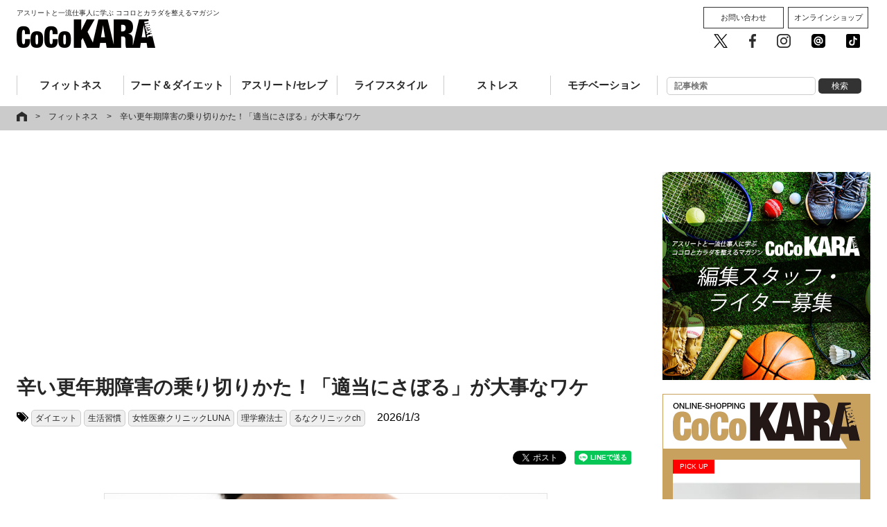

--- FILE ---
content_type: text/html; charset=UTF-8
request_url: https://cocokara-next.com/fitness/how-to-overcome-the-painful-menopause/
body_size: 21897
content:
<!DOCTYPE html>
<html xmlns="http://www.w3.org/1999/xhtml" xmlns:og="http://ogp.me/ns#" xmlns:fb="http://www.facebook.com/2008/fbml" />
<html lang="ja">
<head prefix="og: http://ogp.me/ns#">
<meta charset="utf-8">
<meta name="format-detection" content="telephone=no" />
<meta http-equiv="X-UA-Compatible" content="IE=edge">
<meta name="viewport" content="width=device-width,user-scalable=no,maximum-scale=1" />
<link rel="pingback" href="https://cocokara-next.com/xmlrpc.php" />
<title>辛い更年期障害の乗り切りかた！「適当にさぼる」が大事なワケ｜CoCoKARAnext（ココカラnext）</title>
<!-- ここからOGP -->
<meta property="fb:admins" content="1498917883497256" />
<meta property="og:type" content="article" />
<meta property="og:url" content="https://cocokara-next.com/fitness/how-to-overcome-the-painful-menopause/" />
<meta property="og:title" content="辛い更年期障害の乗り切りかた！「適当にさぼる」が大事なワケ" />
<meta property="og:description" content="　女性の様々な悩みを中心に情報発信をしている、女性医療クリニックLUNAグループのYouTubeチャンネル「るなクリニックch」。 今回は、40〜50代女性に多い、更年期障害についてご紹介します。 【" />
<meta property="og:site_name" content="ココカラネクスト" />
<meta property="og:image" content="https://cocokara-next.com/wp-content/uploads/2022/12/06535_01.jpg" />
<meta property="og:image:secure_url" content="https://cocokara-next.com/wp-content/uploads/2022/12/06535_01.jpg" />
<meta property="og:image:width" content="640" />
<!-- ここまでOGP -->

<!-- Apple Touch Icons -->
<link rel="apple-touch-icon" href="/common/img/apple-touch-icon.png">
<meta name="msapplication-TileImage" content="/common/img/apple-touch-icon.png">
<meta name="msapplication-TileColor" content="#FFFFFF">
<meta name="apple-mobile-web-app-title" content="CoCoKARAnext">
<!-- Apple Touch Icons -->

<link rel="icon" type="image/vnd.microsoft.icon" href="/common/img/favicon.ico">
<link rel="stylesheet" href="https://maxcdn.bootstrapcdn.com/font-awesome/4.6.3/css/font-awesome.min.css">
<link rel="stylesheet" media="all" type="text/css" href="/common/css/colorbox.css" />
<link rel="stylesheet" media="all" type="text/css" href="/common/css/layerBoard.css" />
<link rel="stylesheet" media="all" type="text/css" href="/common/css/default.css?2026011809:24:31" />
<link rel="stylesheet" media="all" type="text/css" href="/common/css/all.css?2026011809:24:31" />
<script src="https://ajax.googleapis.com/ajax/libs/jquery/1.8.3/jquery.min.js"></script>
<script type="text/javascript" src="/common/js/jquery.bxslider.min.js"></script><!--slider-->
<script type="text/javascript" src="/common/js/bxslider_sample.js"></script><!--slider-->
<script type="text/javascript" src="/common/js/matchHeight.js"></script><!--boxHeight-->
<script type="text/javascript" src="/common/js/module.js"></script><!--all-->
<script type="text/javascript" src="/common/js/socialBtn.js"></script><!--socialBtn-->
<script type="text/javascript" src="/common/js/jquery.colorbox-min.js"></script>
<script type="text/javascript" src="/common/js/jquery.cookie.js"></script>
<script type="text/javascript" src="/common/js/jquery.layerBoard.js"></script>

<script type="text/javascript">
if ((navigator.userAgent.indexOf('iPhone') > 0 && navigator.userAgent.indexOf('iPad') == -1) || navigator.userAgent.indexOf('iPod') > 0 || navigator.userAgent.indexOf('Android') > 0) {
  $(function(){
    $('#layer_board_area').layerBoard({
      delayTime: 500,//表示までの待ち時間
      fadeTime : 200,//表示のフェード時間
      alpha : 1.0,//レイヤーの透明度
      limitMin : 0,//何分経過後に再度表示するか
      easing: 'linear',//イージング swing
      limitCookie : 1//cookie保存期間
    });
  })
}
</script>

<!-- Google Tag Manager -->
<script>(function(w,d,s,l,i){w[l]=w[l]||[];w[l].push({'gtm.start':new Date().getTime(),event:'gtm.js'});var f=d.getElementsByTagName(s)[0],j=d.createElement(s),dl=l!='dataLayer'?'&l='+l:'';j.async=true;j.src='https://www.googletagmanager.com/gtm.js?id='+i+dl;f.parentNode.insertBefore(j,f);})(window,document,'script','dataLayer','GTM-WNTWGB3');</script>
<!-- End Google Tag Manager -->
<!-- //googleanalytics-->
<script>
  (function(i,s,o,g,r,a,m){i['GoogleAnalyticsObject']=r;i[r]=i[r]||function(){
  (i[r].q=i[r].q||[]).push(arguments)},i[r].l=1*new Date();a=s.createElement(o),
  m=s.getElementsByTagName(o)[0];a.async=1;a.src=g;m.parentNode.insertBefore(a,m)
  })(window,document,'script','https://www.google-analytics.com/analytics.js','ga');
  ga('create', 'UA-101505479-1', 'auto');
  ga('send', 'pageview');
</script>
<!--[if lt IE 9]>
<script src="/common/js/css3-mediaqueries.js"></script>
<script src="/common/js/html5.js"></script>
<![endif]-->
<meta name="keywords" content="フィットネス,ダイエット,生活習慣,女性医療クリニックLUNA,理学療法士,るなクリニックch" />
<meta name="description" content="　女性の様々な悩みを中心に情報発信をしている、女性医療クリニックLUNAグループのYouTubeチャンネル「るなクリニックch」。 今回は、40〜50代女性に多い、更年期障害についてご紹介します。 【関連記事】腎臓内科医が教える「コレステロ" />
<link rel='dns-prefetch' href='//www.google.com' />
<link rel='dns-prefetch' href='//s.w.org' />
<link rel='stylesheet' id='wp-block-library-css'  href='https://cocokara-next.com/wp-includes/css/dist/block-library/style.min.css?ver=5.0.3' type='text/css' media='all' />
<link rel="canonical" href="https://cocokara-next.com/fitness/how-to-overcome-the-painful-menopause/">
<meta name="twitter:card" content="summary_large_image" />
<meta name="twitter:site" content="@CoCoKARAnext" />
<!-- <script async='async' src='https://securepubads.g.doubleclick.net/tag/js/gpt.js'></script>
<script>
  var googletag = googletag || {};
  googletag.cmd = googletag.cmd || [];
</script>
<script>
  googletag.cmd.push(function() {
    googletag.defineSlot('/62532913,22344265408/p_CoCoKARAnext_970x250_header_18575', [[970, 250], [728, 90]], 'div-gpt-ad-1498615539277-0').addService(googletag.pubads());
    googletag.defineSlot('/62532913,22344265408/p_CoCoKARAnext_300x250_right1st_18575', [300, 250], 'div-gpt-ad-1498615539277-1').addService(googletag.pubads());
    googletag.defineSlot('/62532913,22344265408/p_CoCoKARAnext_300x600_right2nd_18575', [300, 600], 'div-gpt-ad-1498615539277-2').addService(googletag.pubads());
    googletag.defineSlot('/62532913,22344265408/s_CoCoKARAnext_300x250_middle1sttop_18576', [300, 250], 'div-gpt-ad-1498615688128-0').addService(googletag.pubads());
    googletag.defineSlot('/62532913,22344265408/s_CoCoKARAnext_300x250_title_18576', [300, 250], 'div-gpt-ad-1498615635294-0').addService(googletag.pubads());
    googletag.defineSlot('/62532913,22344265408/s_CoCoKARAnext_300x250_kijisita_18576', [300, 250], 'div-gpt-ad-1498615635294-2').addService(googletag.pubads());
//     googletag.defineSlot('/62532913,22344265408/p_CoCoKARAnext_970x250_header_18575', [[970, 250], [728, 90]], 'div-gpt-ad-1498614979550-0').addService(googletag.pubads());
    googletag.defineSlot('/62532913,22344265408/p_CoCoKARAnext_300x250_right1st_18575', [300, 250], 'div-gpt-ad-1498614979550-1').addService(googletag.pubads());
    googletag.defineSlot('/62532913,22344265408/p_CoCoKARAnext_300x600_right2nd_18575', [300, 600], 'div-gpt-ad-1498614979550-2').addService(googletag.pubads());
    googletag.defineSlot('/62532913,22344265408/p_CoCoKARAnext_336x280_kiji2_18575', [[300, 250], [336, 280]], 'div-gpt-ad-1498614979550-3').addService(googletag.pubads());
    googletag.defineSlot('/62532913,22344265408/p_CoCoKARAnext_336x280_kiji1_18575', [[300, 250], [336, 280]], 'div-gpt-ad-1498614979550-4').addService(googletag.pubads());
    googletag.pubads().enableSingleRequest();
    googletag.enableServices();
  });
</script> -->
  <script type="application/javascript" src="//anymind360.com/js/7303/ats.js"></script>
<script async src="https://securepubads.g.doubleclick.net/tag/js/gpt.js"></script>
<script>
  window.googletag = window.googletag || {cmd: []};
  googletag.cmd.push(function() {
    googletag.defineSlot('/83555300,22344265408/AthleteMarketing/CoCoKARAnext/JP_CKN_PC_all_billboard', ['fluid', [468, 60], [728, 90], [1, 1]], 'JP_CKN_PC_all_billboard').addService(googletag.pubads());
    googletag.defineSlot('/83555300,22344265408/AthleteMarketing/CoCoKARAnext/JP_CKN_PC_all_right_1st', [[320, 50], 'fluid', [1, 1], [300, 50], [320, 100], [300, 600], [300, 250], [200, 200], [320, 180]], 'JP_CKN_PC_all_right_1st').addService(googletag.pubads());
    googletag.defineSlot('/83555300,22344265408/AthleteMarketing/CoCoKARAnext/JP_CKN_PC_all_right_2nd', [[320, 50], [1, 1], [320, 100], 'fluid', [300, 50], [300, 600], [200, 200], [320, 180], [300, 250]], 'JP_CKN_PC_all_right_2nd').addService(googletag.pubads());
    googletag.defineSlot('/83555300,22344265408/AthleteMarketing/CoCoKARAnext/JP_CKN_PC_all_right_4th', [[300, 250], [200, 200], [320, 180], [320, 50], [1, 1], 'fluid', [300, 50], [320, 100]], 'JP_CKN_PC_all_right_4th').addService(googletag.pubads());
    googletag.pubads().enableSingleRequest();
    googletag.pubads().collapseEmptyDivs();
    googletag.enableServices();
  });
</script>
<!-- 広告に影響しない共通スクリプトを設置します -->


<script async='async' src='https://securepubads.g.doubleclick.net/tag/js/gpt.js'></script>
<script>
  var googletag = googletag || {};
  googletag.cmd = googletag.cmd || [];
</script>

<!--<script>
  googletag.cmd.push(function() {
    googletag.defineSlot('/21153358/60351', [300, 250],
'div-gpt-ad-1550025231593-0').addService(googletag.pubads());
    googletag.pubads().enableSingleRequest();
    googletag.enableServices();
  });
</script>-->

<!-- 投げ銭バナー共通タグ。実施タグは記事ページに個別設置 -->
<script src="https://assets.unlim.team/widget/sdk/index.js" data-tid="10" defer></script>

<!-- Clarity -->
<script type="text/javascript">
  (function(c,l,a,r,i,t,y){
    c[a]=c[a]||function(){(c[a].q=c[a].q||[]).push(arguments)};
    t=l.createElement(r);t.async=1;t.src="https://www.clarity.ms/tag/"+i;
    y=l.getElementsByTagName(r)[0];y.parentNode.insertBefore(t,y);
  })(window, document, "clarity", "script", "nc9qyf6y6y");
</script><!-- マイクロアドAD// -->
<script type="text/javascript">
var microadCompass = microadCompass || {};
microadCompass.queue = microadCompass.queue || [];
</script>
<script type="text/javascript" charset="UTF-8" src="//j.microad.net/js/compass.js" onload="new microadCompass.AdInitializer().initialize();" async></script>
<!-- //マイクロアドAD --><!-- googleadmanager記事中広告（Fluid サイズ） -->
<script async src="https://securepubads.g.doubleclick.net/tag/js/gpt.js"></script>
<script>
  window.googletag = window.googletag || {cmd: []};

  googletag.cmd.push(function() {

    googletag.defineSlot('/22344265408/cocokaranext_article_rectangle_2', ['fluid'], 'div-gpt-ad-1655797771225-0').addService(googletag.pubads());

    googletag.pubads().enableSingleRequest();

    googletag.enableServices();

  });
</script>

<!-- googleadmanager記事中広告（記事中広告（300x250）） -->
<script async src="https://securepubads.g.doubleclick.net/tag/js/gpt.js"></script>

<script>

  window.googletag = window.googletag || {cmd: []};

  googletag.cmd.push(function() {

    googletag.defineSlot('/22344265408/記事中広告1', [300, 250], 'div-gpt-ad-1655797865225-0').addService(googletag.pubads());

    googletag.pubads().enableSingleRequest();

    googletag.enableServices();

  });

</script><script async src="https://yads.c.yimg.jp/js/yads-async.js"></script><script async src="https://pagead2.googlesyndication.com/pagead/js/adsbygoogle.js?client=ca-pub-7057210864510492" crossorigin="anonymous"></script><script async src="https://fundingchoicesmessages.google.com/i/pub-7057210864510492?ers=1" nonce="zjmn_BeK-7jUlvYTO1StvQ"></script><script nonce="zjmn_BeK-7jUlvYTO1StvQ">(function() {function signalGooglefcPresent() {if (!window.frames['googlefcPresent']) {if (document.body) {const iframe = document.createElement('iframe'); iframe.style = 'width: 0; height: 0; border: none; z-index: -1000; left: -1000px; top: -1000px;'; iframe.style.display = 'none'; iframe.name = 'googlefcPresent'; document.body.appendChild(iframe);} else {setTimeout(signalGooglefcPresent, 0);}}}signalGooglefcPresent();})();</script>

<script>(function(){/*

Copyright The Closure Library Authors.
SPDX-License-Identifier: Apache-2.0
*/
'use strict';var aa=function(a){var b=0;return function(){return b<a.length?{done:!1,value:a[b++]}:{done:!0}}},ba="function"==typeof Object.create?Object.create:function(a){var b=function(){};b.prototype=a;return new b},k;if("function"==typeof Object.setPrototypeOf)k=Object.setPrototypeOf;else{var m;a:{var ca={a:!0},n={};try{n.__proto__=ca;m=n.a;break a}catch(a){}m=!1}k=m?function(a,b){a.__proto__=b;if(a.__proto__!==b)throw new TypeError(a+" is not extensible");return a}:null}
var p=k,q=function(a,b){a.prototype=ba(b.prototype);a.prototype.constructor=a;if(p)p(a,b);else for(var c in b)if("prototype"!=c)if(Object.defineProperties){var d=Object.getOwnPropertyDescriptor(b,c);d&&Object.defineProperty(a,c,d)}else a[c]=b[c];a.v=b.prototype},r=this||self,da=function(){},t=function(a){return a};var u;var w=function(a,b){this.g=b===v?a:""};w.prototype.toString=function(){return this.g+""};var v={},x=function(a){if(void 0===u){var b=null;var c=r.trustedTypes;if(c&&c.createPolicy){try{b=c.createPolicy("goog#html",{createHTML:t,createScript:t,createScriptURL:t})}catch(d){r.console&&r.console.error(d.message)}u=b}else u=b}a=(b=u)?b.createScriptURL(a):a;return new w(a,v)};var A=function(){return Math.floor(2147483648*Math.random()).toString(36)+Math.abs(Math.floor(2147483648*Math.random())^Date.now()).toString(36)};var B={},C=null;var D="function"===typeof Uint8Array;function E(a,b,c){return"object"===typeof a?D&&!Array.isArray(a)&&a instanceof Uint8Array?c(a):F(a,b,c):b(a)}function F(a,b,c){if(Array.isArray(a)){for(var d=Array(a.length),e=0;e<a.length;e++){var f=a[e];null!=f&&(d[e]=E(f,b,c))}Array.isArray(a)&&a.s&&G(d);return d}d={};for(e in a)Object.prototype.hasOwnProperty.call(a,e)&&(f=a[e],null!=f&&(d[e]=E(f,b,c)));return d}
function ea(a){return F(a,function(b){return"number"===typeof b?isFinite(b)?b:String(b):b},function(b){var c;void 0===c&&(c=0);if(!C){C={};for(var d="ABCDEFGHIJKLMNOPQRSTUVWXYZabcdefghijklmnopqrstuvwxyz0123456789".split(""),e=["+/=","+/","-_=","-_.","-_"],f=0;5>f;f++){var h=d.concat(e[f].split(""));B[f]=h;for(var g=0;g<h.length;g++){var l=h[g];void 0===C[l]&&(C[l]=g)}}}c=B[c];d=Array(Math.floor(b.length/3));e=c[64]||"";for(f=h=0;h<b.length-2;h+=3){var y=b[h],z=b[h+1];l=b[h+2];g=c[y>>2];y=c[(y&3)<<
4|z>>4];z=c[(z&15)<<2|l>>6];l=c[l&63];d[f++]=""+g+y+z+l}g=0;l=e;switch(b.length-h){case 2:g=b[h+1],l=c[(g&15)<<2]||e;case 1:b=b[h],d[f]=""+c[b>>2]+c[(b&3)<<4|g>>4]+l+e}return d.join("")})}var fa={s:{value:!0,configurable:!0}},G=function(a){Array.isArray(a)&&!Object.isFrozen(a)&&Object.defineProperties(a,fa);return a};var H;var J=function(a,b,c){var d=H;H=null;a||(a=d);d=this.constructor.u;a||(a=d?[d]:[]);this.j=d?0:-1;this.h=null;this.g=a;a:{d=this.g.length;a=d-1;if(d&&(d=this.g[a],!(null===d||"object"!=typeof d||Array.isArray(d)||D&&d instanceof Uint8Array))){this.l=a-this.j;this.i=d;break a}void 0!==b&&-1<b?(this.l=Math.max(b,a+1-this.j),this.i=null):this.l=Number.MAX_VALUE}if(c)for(b=0;b<c.length;b++)a=c[b],a<this.l?(a+=this.j,(d=this.g[a])?G(d):this.g[a]=I):(d=this.l+this.j,this.g[d]||(this.i=this.g[d]={}),(d=this.i[a])?
G(d):this.i[a]=I)},I=Object.freeze(G([])),K=function(a,b){if(-1===b)return null;if(b<a.l){b+=a.j;var c=a.g[b];return c!==I?c:a.g[b]=G([])}if(a.i)return c=a.i[b],c!==I?c:a.i[b]=G([])},M=function(a,b){var c=L;if(-1===b)return null;a.h||(a.h={});if(!a.h[b]){var d=K(a,b);d&&(a.h[b]=new c(d))}return a.h[b]};J.prototype.toJSON=function(){var a=N(this,!1);return ea(a)};
var N=function(a,b){if(a.h)for(var c in a.h)if(Object.prototype.hasOwnProperty.call(a.h,c)){var d=a.h[c];if(Array.isArray(d))for(var e=0;e<d.length;e++)d[e]&&N(d[e],b);else d&&N(d,b)}return a.g},O=function(a,b){H=b=b?JSON.parse(b):null;a=new a(b);H=null;return a};J.prototype.toString=function(){return N(this,!1).toString()};var P=function(a){J.call(this,a)};q(P,J);function ha(a){var b,c=(a.ownerDocument&&a.ownerDocument.defaultView||window).document,d=null===(b=c.querySelector)||void 0===b?void 0:b.call(c,"script[nonce]");(b=d?d.nonce||d.getAttribute("nonce")||"":"")&&a.setAttribute("nonce",b)};var Q=function(a,b){b=String(b);"application/xhtml+xml"===a.contentType&&(b=b.toLowerCase());return a.createElement(b)},R=function(a){this.g=a||r.document||document};R.prototype.appendChild=function(a,b){a.appendChild(b)};var S=function(a,b,c,d,e,f){try{var h=a.g,g=Q(a.g,"SCRIPT");g.async=!0;g.src=b instanceof w&&b.constructor===w?b.g:"type_error:TrustedResourceUrl";ha(g);h.head.appendChild(g);g.addEventListener("load",function(){e();d&&h.head.removeChild(g)});g.addEventListener("error",function(){0<c?S(a,b,c-1,d,e,f):(d&&h.head.removeChild(g),f())})}catch(l){f()}};var ia=r.atob("aHR0cHM6Ly93d3cuZ3N0YXRpYy5jb20vaW1hZ2VzL2ljb25zL21hdGVyaWFsL3N5c3RlbS8xeC93YXJuaW5nX2FtYmVyXzI0ZHAucG5n"),ja=r.atob("WW91IGFyZSBzZWVpbmcgdGhpcyBtZXNzYWdlIGJlY2F1c2UgYWQgb3Igc2NyaXB0IGJsb2NraW5nIHNvZnR3YXJlIGlzIGludGVyZmVyaW5nIHdpdGggdGhpcyBwYWdlLg=="),ka=r.atob("RGlzYWJsZSBhbnkgYWQgb3Igc2NyaXB0IGJsb2NraW5nIHNvZnR3YXJlLCB0aGVuIHJlbG9hZCB0aGlzIHBhZ2Uu"),la=function(a,b,c){this.h=a;this.j=new R(this.h);this.g=null;this.i=[];this.l=!1;this.o=b;this.m=c},V=function(a){if(a.h.body&&!a.l){var b=
function(){T(a);r.setTimeout(function(){return U(a,3)},50)};S(a.j,a.o,2,!0,function(){r[a.m]||b()},b);a.l=!0}},T=function(a){for(var b=W(1,5),c=0;c<b;c++){var d=X(a);a.h.body.appendChild(d);a.i.push(d)}b=X(a);b.style.bottom="0";b.style.left="0";b.style.position="fixed";b.style.width=W(100,110).toString()+"%";b.style.zIndex=W(2147483544,2147483644).toString();b.style["background-color"]=ma(249,259,242,252,219,229);b.style["box-shadow"]="0 0 12px #888";b.style.color=ma(0,10,0,10,0,10);b.style.display=
"flex";b.style["justify-content"]="center";b.style["font-family"]="Roboto, Arial";c=X(a);c.style.width=W(80,85).toString()+"%";c.style.maxWidth=W(750,775).toString()+"px";c.style.margin="24px";c.style.display="flex";c.style["align-items"]="flex-start";c.style["justify-content"]="center";d=Q(a.j.g,"IMG");d.className=A();d.src=ia;d.style.height="24px";d.style.width="24px";d.style["padding-right"]="16px";var e=X(a),f=X(a);f.style["font-weight"]="bold";f.textContent=ja;var h=X(a);h.textContent=ka;Y(a,
e,f);Y(a,e,h);Y(a,c,d);Y(a,c,e);Y(a,b,c);a.g=b;a.h.body.appendChild(a.g);b=W(1,5);for(c=0;c<b;c++)d=X(a),a.h.body.appendChild(d),a.i.push(d)},Y=function(a,b,c){for(var d=W(1,5),e=0;e<d;e++){var f=X(a);b.appendChild(f)}b.appendChild(c);c=W(1,5);for(d=0;d<c;d++)e=X(a),b.appendChild(e)},W=function(a,b){return Math.floor(a+Math.random()*(b-a))},ma=function(a,b,c,d,e,f){return"rgb("+W(Math.max(a,0),Math.min(b,255)).toString()+","+W(Math.max(c,0),Math.min(d,255)).toString()+","+W(Math.max(e,0),Math.min(f,
255)).toString()+")"},X=function(a){a=Q(a.j.g,"DIV");a.className=A();return a},U=function(a,b){0>=b||null!=a.g&&0!=a.g.offsetHeight&&0!=a.g.offsetWidth||(na(a),T(a),r.setTimeout(function(){return U(a,b-1)},50))},na=function(a){var b=a.i;var c="undefined"!=typeof Symbol&&Symbol.iterator&&b[Symbol.iterator];b=c?c.call(b):{next:aa(b)};for(c=b.next();!c.done;c=b.next())(c=c.value)&&c.parentNode&&c.parentNode.removeChild(c);a.i=[];(b=a.g)&&b.parentNode&&b.parentNode.removeChild(b);a.g=null};var pa=function(a,b,c,d,e){var f=oa(c),h=function(l){l.appendChild(f);r.setTimeout(function(){f?(0!==f.offsetHeight&&0!==f.offsetWidth?b():a(),f.parentNode&&f.parentNode.removeChild(f)):a()},d)},g=function(l){document.body?h(document.body):0<l?r.setTimeout(function(){g(l-1)},e):b()};g(3)},oa=function(a){var b=document.createElement("div");b.className=a;b.style.width="1px";b.style.height="1px";b.style.position="absolute";b.style.left="-10000px";b.style.top="-10000px";b.style.zIndex="-10000";return b};var L=function(a){J.call(this,a)};q(L,J);var qa=function(a){J.call(this,a)};q(qa,J);var ra=function(a,b){this.l=a;this.m=new R(a.document);this.g=b;this.i=K(this.g,1);b=M(this.g,2);this.o=x(K(b,4)||"");this.h=!1;b=M(this.g,13);b=x(K(b,4)||"");this.j=new la(a.document,b,K(this.g,12))};ra.prototype.start=function(){sa(this)};
var sa=function(a){ta(a);S(a.m,a.o,3,!1,function(){a:{var b=a.i;var c=r.btoa(b);if(c=r[c]){try{var d=O(P,r.atob(c))}catch(e){b=!1;break a}b=b===K(d,1)}else b=!1}b?Z(a,K(a.g,14)):(Z(a,K(a.g,8)),V(a.j))},function(){pa(function(){Z(a,K(a.g,7));V(a.j)},function(){return Z(a,K(a.g,6))},K(a.g,9),K(a.g,10),K(a.g,11))})},Z=function(a,b){a.h||(a.h=!0,a=new a.l.XMLHttpRequest,a.open("GET",b,!0),a.send())},ta=function(a){var b=r.btoa(a.i);a.l[b]&&Z(a,K(a.g,5))};(function(a,b){r[a]=function(c){for(var d=[],e=0;e<arguments.length;++e)d[e-0]=arguments[e];r[a]=da;b.apply(null,d)}})("__h82AlnkH6D91__",function(a){"function"===typeof window.atob&&(new ra(window,O(qa,window.atob(a)))).start()});}).call(this);

window.__h82AlnkH6D91__("[base64]/[base64]/[base64]/[base64]");</script>
<!-- Taboolaここから // -->
<script type="text/javascript">
window._taboola = window._taboola || [];
_taboola.push({article:'auto'});
!function (e, f, u, i) {
if (!document.getElementById(i)){
e.async = 1;
e.src = u;
e.id = i;
f.parentNode.insertBefore(e, f);
}
}(document.createElement('script'),
document.getElementsByTagName('script')[0],
'//cdn.taboola.com/libtrc/cocokara-next/loader.js',
'tb_loader_script');
if(window.performance && typeof window.performance.mark == 'function')
{window.performance.mark('tbl_ic');}
</script>
<!-- // Taboolaここまで -->

<!-- google ad manager head -->
<script async src="https://securepubads.g.doubleclick.net/tag/js/gpt.js"></script>
<script>
  window.googletag = window.googletag || {cmd: []};
  googletag.cmd.push(function() {
    googletag.defineSlot('/22344265408/cocokaranext_sp_test_300x250(microad-test)', [300, 250], 'div-gpt-ad-1664258411562-0').addService(googletag.pubads());
    googletag.defineSlot('/22344265408/cocokaranext_sp_kijishita_300x250(nobuhara-test)', [300, 250], 'div-gpt-ad-1664267120075-0').addService(googletag.pubads());
    googletag.defineSlot('/22344265408/cocokaranext_sp_junkou_300x250(nobuhara-test)', [300, 250], 'div-gpt-ad-1666759962790-0').addService(googletag.pubads());
    googletag.pubads().enableSingleRequest();
    googletag.enableServices();
  });
</script></head>

<body data-rsssl=1 class="post-template-default single single-post postid-69505 single-format-standard">
  <!-- Google Tag Manager (noscript) -->
<noscript><iframe src="https://www.googletagmanager.com/ns.html?id=GTM-WNTWGB3" height="0" width="0" style="display:none;visibility:hidden"></iframe></noscript>
<!-- End Google Tag Manager (noscript) --><div id="fb-root"></div>
<script>(function(d, s, id) {
  var js, fjs = d.getElementsByTagName(s)[0];
  if (d.getElementById(id)) return;
  js = d.createElement(s); js.id = id;
  js.src = 'https://connect.facebook.net/ja_JP/sdk.js#xfbml=1&version=v2.10&appId=1498917883497256';
  fjs.parentNode.insertBefore(js, fjs);
}(document, 'script', 'facebook-jssdk'));</script>


<!-- layer_board
<div id="layer_board_area">
	<div class="layer_board_bg"></div>
	<div class="layer_board">

    <p class="btn_close"><img src="/common/img/close.png" alt="close"></p>

	    <script type="text/javascript" src="https://j.zucks.net.zimg.jp/j?f=361985"></script>

			<script type="text/javascript">
			var microadCompass = microadCompass || {};
			microadCompass.queue = microadCompass.queue || [];
			</script>
			<script type="text/javascript" charset="UTF-8" src="//j.microad.net/js/compass.js" onload="new microadCompass.AdInitializer().initialize();" async></script>
			<div id="c6cdb8d965222b19fcf64127458dcad8" >
				<script type="text/javascript">
				microadCompass.queue.push({
				"spot": "c6cdb8d965222b19fcf64127458dcad8",
				"url": "${COMPASS_EXT_URL}",
				"referrer": "${COMPASS_EXT_REF}"
				});
				</script>
			</div>

	</div>
</div>
//layer_board -->

<section id="header">

	<style>
  .ad-JP_CKN_PC_all_billboard {
    left: 50%;
    top: 0;
    margin-left: -350px;
    position: absolute;
    z-index: 9999;
  }
</style>

<div class="ad-JP_CKN_PC_all_billboard">
    <!-- /83555300/AthleteMarketing/CoCoKARAnext/JP_CKN_PC_all_billboard -->
  <div id='JP_CKN_PC_all_billboard' style='min-width: 468px; min-height: 60px;'>
    <script>
      googletag.cmd.push(function() {
        googletag.display('JP_CKN_PC_all_billboard');
      });
    </script>
  </div>
  </div>

	<div class="contentsWidth">
		<p><a href="/"><span class="viewpc">アスリートと一流仕事人に学ぶ ココロとカラダを整えるマガジン</span><img src="/common/img/logo_b.png" alt="CoCoKARAnext" width="200" height="41"></a><span class="viewsp">アスリートと一流仕事人に学ぶ<br>ココロとカラダを整えるマガジン</span></p>		<nav class="headerNav">
			<div class="toggle"><span>MENU</span></div>
			<div id="menu">
				<ul class="gNav clearfix">
					<li class="view-sp" style="padding: 10px 0;"><form role="search" method="get" id="searchform" action="/">  
<input class="input s" name="s" placeholder="記事検索" type="text" autocomplete="off">
<input class="button searchsubmit" value="検索" type="submit">
</form></li>
					<li class="fitness"><a href="/category/fitness/">フィットネス</a></li>
					<li class="foodDiet"><a href="/category/food_and_diet/">フード＆ダイエット</a></li>
					<li class="athleteCeleb"><a href="/category/athlete_celeb/">アスリート/セレブ</a></li>
					<li class="lifestyle"><a href="/category/lifestyle/">ライフスタイル</a></li>
					<li class="stress"><a href="/category/stress/">ストレス</a></li>
					<li class="motivation"><a href="/category/motivation/">モチベーション</a></li>
					<li class="view-pc"><form role="search" method="get" id="searchform" action="/">  
<input class="input s" name="s" placeholder="記事検索" type="text" autocomplete="off">
<input class="button searchsubmit" value="検索" type="submit">
</form></li>
				</ul>
				<div class="menu__sub view-pc">
					<ul class="btn__cv">
						<li><a href="/contact/">お問い合わせ</a></li>
						<li><a href="http://shop.cocokara-next.com/" target="_blank">オンラインショップ</a></li>
					</ul>
					<ul class="btn__sns">
						<li><a href="https://twitter.com/cocoKARAnext" target="_blank"><img src="/common/img/sns_twitter.png" alt="CoCoKARAnext公式twitter" /></a></li>
						<li><a href="https://facebook.com/cocokaranext/" target="_blank"><img src="/common/img/sns_facebook.png" alt="CoCoKARAnext公式facebook" /></a></li>
						<li><a href="https://www.instagram.com/cocokaranext/" target="_blank"><img src="/common/img/sns_instagram.png" alt="CoCoKARAnext公式Instagram" /></a></li>
						<li><a href="https://line.me/R/ti/p/%40bly4001r" target="_blank"><img src="/common/img/sns_line.png" alt="CoCoKARAnext公式LINE 友だち追加" /></a></li>
						<li><a href="https://vt.tiktok.com/yRojEG/" target="_blank"><img src="/common/img/tiktok-share-icon-black-1.svg" alt="CoCoKARAnext公式 Tik Tok" /></a></li>
					</ul>
				</div>

			</div>
		</nav>
	</div>
</section>
<!--/header-->

<!--
Appvador

TOP：<div id="top">のすぐ上
記事面：<div class="pankuzu">のすぐ上

に掲載
-->
<!-- マイクロアドAD// -->
<div id="6c4c4056de1f7657448f893d41ad3792" style="visibility: hidden; width: 0px; height: 0px; display: none;" >
        <script type="text/javascript">
                microadCompass.queue.push({
                        "spot": "6c4c4056de1f7657448f893d41ad3792"
                });
        </script>
</div>
<div id="ads-ADU-7AK76EOV"></div>
        <script>
          (function (w, d, s, i) {
            var CREATIVE_ID = "6c4c4056de1f7657448f893d41ad3792";
            var microadTag, countNumber = 0, isFindingMicroAdBanner = false;
           
            var findCreativeTagInterval = setInterval(findCreativeTag, 500);
            function findCreativeTag() {
              if (countNumber > 20) {
                clearInterval(findCreativeTagInterval);
              }
              if (isFindingMicroAdBanner) return;
              isFindingMicroAdBanner = true;
              var divTags = document.getElementsByTagName('div');
              countNumber = countNumber + 1;
              if (divTags && divTags.length) {
                for (var i = 0; i < divTags.length; i++) {
                  var divTag = divTags[i];
                  if (divTag && divTag.id && divTag.id.indexOf(CREATIVE_ID) > -1) {
                    microadTag = divTag;
                    microadTag.style.visibility = "hidden";
                    if (microadTag && microadTag.getElementsByTagName('iframe') &&
                      microadTag.getElementsByTagName('iframe').length > 0) {
                      loadAdunit(microadTag.id);
                      clearInterval(findCreativeTagInterval);
                      break;
                    }
                  }
                }
              }
              isFindingMicroAdBanner = false;
            }
            function loadAdunit(microadBannerId) {
              w.adunitlength ? w.adunitlength.push('ADU-7AK76EOV') : w.adunitlength=['ADU-7AK76EOV']; var f=d.getElementsByTagName(s)[0], j=d.createElement(s);
              j.async=true; j.src='https://rise.enhance.co.jp/adu.js?id=' + i + '&matwName=matw_uuid' + '&clientTime=' + (new Date()).getTime() + '&microadBannerId=' + microadBannerId;
              f.parentNode.insertBefore(j, f);
            }
          })(window, document, 'script', 'ADU-7AK76EOV');
        </script>
<!-- //マイクロアドAD -->
<!-- Rise Tag -->
<!--<div id="ads-ADU-3XM88NMN"></div>
<script>(function(w,d,s,i){w.adunitlength?w.adunitlength.push('ADU-3XM88NMN'):w.adunitlength=['ADU-3XM88NMN'];var f=d.getElementsByTagName(s)[0],j=d.createElement(s);
j.async=true;j.src='https://rise.enhance.co.jp/adu.js?id='+i + '&matwName=matw_uuid' + '&clientTime=' + (new Date()).getTime();
f.parentNode.insertBefore(j,f);})(window,document,'script','ADU-3XM88NMN');</script>-->
<!-- End Rise Tag -->
<div id="d3ac20e1f4c3106b6e5bf5ac9e70f1f2bcdd4f0e"></div>
<script type="text/javascript" src = 'https://cdn-guile.akamaized.net/interstitial/ad/d3ac20e1f4c3106b6e5bf5ac9e70f1f2bcdd4f0e/provider.js'></script>
<div class="pankuzu">
	<div class="contentsWidth">
		<ul>
      <li itemscope itemtype="http://data-vocabulary.org/Breadcrumb">
        <a href="https://cocokara-next.com/"><img src="/common/img/icon_home.png" alt="home"></a><span>&gt;</span>
      </li>
      <li itemscope itemtype="http://data-vocabulary.org/Breadcrumb">
        <a href="https://cocokara-next.com/category/fitness/">フィットネス</a><span>&gt;</span>
      </li>
      <li itemscope itemtype="http://data-vocabulary.org/Breadcrumb">
        <a href="/?p=69505">辛い更年期障害の乗り切りかた！「適当にさぼる」が大事なワケ</a>
      </li>
		</ul>
	</div>
</div>

<div id="wrapper" class="clearfix">

  
<section id="maincolumn">

	<style>
  .ad-gaad-page-top {
    margin: 0 30px 30px 30px;
  }
</style>
<div class="ad-gaad-page-top">
    <script async src="https://pagead2.googlesyndication.com/pagead/js/adsbygoogle.js"></script>
  <!-- 記事タイトル上 -->
  <ins class="adsbygoogle" style="display:block" data-ad-client="ca-pub-7057210864510492" data-ad-slot="7605730265" data-ad-format="auto" data-full-width-responsive="true"></ins>
  <script>
    (adsbygoogle = window.adsbygoogle || []).push({});
  </script>
  </div>

    <div class="ttl_detailBlock clearfix">
      <h1 class="ttl_h2">辛い更年期障害の乗り切りかた！「適当にさぼる」が大事なワケ</h1>
      <p class="tag-list"><i class="fa fa-tags" aria-hidden="true"></i>タグ: <a href="https://cocokara-next.com/tag/%e3%83%80%e3%82%a4%e3%82%a8%e3%83%83%e3%83%88/" rel="tag">ダイエット</a>, <a href="https://cocokara-next.com/tag/%e7%94%9f%e6%b4%bb%e7%bf%92%e6%85%a3/" rel="tag">生活習慣</a>, <a href="https://cocokara-next.com/tag/%e5%a5%b3%e6%80%a7%e5%8c%bb%e7%99%82%e3%82%af%e3%83%aa%e3%83%8b%e3%83%83%e3%82%afluna/" rel="tag">女性医療クリニックLUNA</a>, <a href="https://cocokara-next.com/tag/%e7%90%86%e5%ad%a6%e7%99%82%e6%b3%95%e5%a3%ab/" rel="tag">理学療法士</a>, <a href="https://cocokara-next.com/tag/%e3%82%8b%e3%81%aa%e3%82%af%e3%83%aa%e3%83%8b%e3%83%83%e3%82%afch/" rel="tag">るなクリニックch</a><i style="display: inline-block; margin-left:15px;">2026/1/3</i></p>
      <style>
  .ad-JP_CKN_SP_article_undertitle {
    margin: 30px 0;
    text-align: center;
  }
</style>
<div class="ad-JP_CKN_SP_article_undertitle">
  </div>
      <div class="clearfix">
<div class="socialBtnContainer">
				<ul class="socialBtnList">
					<!-- Twitter [Tweet]の部分を[ツイート]に変更することで日本語仕様になります。 -->
					<li class="twitter">
						<a data-url="https://cocokara-next.com/fitness/how-to-overcome-the-painful-menopause/" href="https://twitter.com/share" class="twitter-share-button" data-lang="ja" data-count="vertical" data-dnt="true" target="_blank">Tweet</a>
					</li>
					<!-- Facebook -->
					<li class="facebook_like">
						<div class="fb-like" data-href="" data-layout="button_count" data-action="like" data-show-faces="true" data-share="false"></div>
					</li>
					<!-- Facebook -->
					<li class="facebook-share">
						<div class="fb-share-button" data-href="" data-layout="button" data-size="small" data-mobile-iframe="false"></div>
					</li>
					<li class="line">
						<div class="line-it-button" data-lang="ja" data-type="share-a" data-url="" style="display: none;"></div>
						<script src="https://d.line-scdn.net/r/web/social-plugin/js/thirdparty/loader.min.js" async="async" defer="defer"></script>
					</li>
          <li><div class="p7button" data-button-text="購読する"></div></li>
										<!-- <li class="mt-m3 comment-li">
	           <a class="ai-comment-button" data-link-to="#ulCommentWidget">コメント</a><div class="count-l"><p></p></div>
	        </li> -->
					          					
				</ul>
				<!-- Facebook用 -->
				<div id="fb-root"></div>
			</div><!-- //.socialBtnContainer -->
</div>
    </div>

    <p><div class="txtBox">
<div class="imgBoxLarge">
    <img src="https://cocokara-next.com/column/img/06535_01.jpg" alt=" "/>
  </div>
<p>　女性の様々な悩みを中心に情報発信をしている、女性医療クリニックLUNAグループのYouTubeチャンネル「るなクリニックch」。</br></p>
<p>今回は、40〜50代女性に多い、<a href="https://cocokara-next.com/tag/%e6%9b%b4%e5%b9%b4%e6%9c%9f%e9%9a%9c%e5%ae%b3/">更年期障害</a>についてご紹介します。
</p>
<p>
<a href="https://cocokara-next.com/fitness/cholesterol-level/">【関連記事】腎臓内科医が教える「コレステロール値の注目ポイント」。大切なのは善玉と悪玉の比率</a>
</p>
<p><!-- googleAD PC--><br />
<script async src="https://pagead2.googlesyndication.com/pagead/js/adsbygoogle.js"></script><br />
<ins class="adsbygoogle"
style="display:block; text-align:center;"
data-ad-layout="in-article"
data-ad-format="fluid"
data-ad-client="ca-pub-7057210864510492"
data-ad-slot="1449437911"></ins><br />
<script>
(adsbygoogle = window.adsbygoogle || []).push({});
</script><br />
<!-- //googleAD PC--></p>
<p>
多くの女性は、45〜55歳の間、女性ホルモン量が不規則にアップダウンしながら低下していきます。</br></p>
<p>それまでは、エストラジオールと呼ばれる女性ホルモンの一種が大体100pg/mlあったのが、10〜20pg/mlになります。このくらいまであれば女性は長生き出来るのですが、これが測定限界値以下になると、様々なトラブルを引き起こしてしまいます。</br></p>
<p>この数値を保つためには、医学的な治療などはありますが、今回はまず毎日意識出来るメンタルケアについてご紹介します。</br></p>
<p>まずは体力面について、自分の体力が、20代後半〜30代前半の半分くらいしかないことを自覚することが大切です。</br></p>
<p>45〜55歳も決して若くないわけではないですが、単純作業や肉体労働が行える体力が半分になってしまいます。
</p>
</div>
</p>
	  
  <div class="next-page-ttl">
	<p class='page2'>
		<a href="https://cocokara-next.com/fitness/how-to-overcome-the-painful-menopause/2/">
			次のページ >> 一方で、仕事や家事の経験年数は増えています。		</a>
	</p>
	<!--<p class='page3'>
		<a href="https://cocokara-next.com/fitness/how-to-overcome-the-painful-menopause/3/">
					</a>
	</p>-->
	<!--<p class='page4'>
		<a href="https://cocokara-next.com/fitness/how-to-overcome-the-painful-menopause/4/">
					</a>
	</p>-->
	<!--<p class='page5'>
		<a href="https://cocokara-next.com/fitness/how-to-overcome-the-painful-menopause/5/">
					</a>
	</p>-->
</div>


  
  

<div id="sns-bottom">
	    	<div class="clearfix">
<div class="socialBtnContainer">
				<ul class="socialBtnList">
					<!-- Twitter [Tweet]の部分を[ツイート]に変更することで日本語仕様になります。 -->
					<li class="twitter">
						<a data-url="https://cocokara-next.com/fitness/how-to-overcome-the-painful-menopause/" href="https://twitter.com/share" class="twitter-share-button" data-lang="ja" data-count="vertical" data-dnt="true" target="_blank">Tweet</a>
					</li>
					<!-- Facebook -->
					<li class="facebook_like">
						<div class="fb-like" data-href="" data-layout="button_count" data-action="like" data-show-faces="true" data-share="false"></div>
					</li>
					<!-- Facebook -->
					<li class="facebook-share">
						<div class="fb-share-button" data-href="" data-layout="button" data-size="small" data-mobile-iframe="false"></div>
					</li>
					<li class="line">
						<div class="line-it-button" data-lang="ja" data-type="share-a" data-url="" style="display: none;"></div>
						<script src="https://d.line-scdn.net/r/web/social-plugin/js/thirdparty/loader.min.js" async="async" defer="defer"></script>
					</li>
          <li><div class="p7button" data-button-text="購読する"></div></li>
          					<!-- <li class="mt-m3 comment-li">
            <a class="ai-comment-button" data-link-to="#ulCommentWidget">コメント</a><div class="count-l"><p></p></div>
          </li> -->
									</ul>
				<!-- Facebook用 -->
				<div id="fb-root"></div>
			</div><!-- //.socialBtnContainer -->
</div>
</div>


  <div class="mb60">
      <h2 class="title">関連記事</h2>
    <ul class="column-list-tag">
          <li class="fitness">
  <div class="clearfix">
    <a href="https://cocokara-next.com/fitness/cholesterol-level/" class="clearfix">
        <div class="list-image">
      <img width="120" height="120" src="https://cocokara-next.com/wp-content/uploads/2022/09/06153_01-150x150.jpg" class="attachment-120x120 size-120x120 wp-post-image" alt="" />    </div>
        <div class="list-txt">
      <span class="view-pc">フィットネス</span>
      <h3>腎臓内科医が教える「コレステロール値の注目ポイント」。大切なのは善玉と悪玉の比率</h3>
      <small>2025.11.29</small>
      <span class="view-sp">フィットネス</span>
      </div>
    </a>
  </div>
  </li>

  <!-- インライン広告表示。記事がそれ未満でも表示されるように制御。SPORTSカテゴリでは表示しない -->
      <script src="//cdn.gmossp-sp.jp/ads/loader.js?space_id=g910657"
  charset="utf-8" language="JavaScript"></script>
  <script language='javascript'>
      gmossp_forsp.ad('g910657');
  </script>
          
      <li class="fitness">
  <div class="clearfix">
    <a href="https://cocokara-next.com/fitness/signs-of-decreased-liver-function/" class="clearfix">
        <div class="list-image">
      <img width="120" height="120" src="https://cocokara-next.com/wp-content/uploads/2021/04/04406_01-150x150.jpg" class="attachment-120x120 size-120x120 wp-post-image" alt="" />    </div>
        <div class="list-txt">
      <span class="view-pc">フィットネス</span>
      <h3>その症状、肝機能低下のサインかも！「肝臓」と「疲れ」のつながりについて</h3>
      <small>2024.10.28</small>
      <span class="view-sp">フィットネス</span>
      </div>
    </a>
  </div>
  </li>

  <!-- インライン広告表示。記事がそれ未満でも表示されるように制御。SPORTSカテゴリでは表示しない -->
      	<!-- PC_cocokara_関連記事_infeed1_-nt- -->
	<script type="text/javascript">
		var microadCompass = microadCompass || {};
		microadCompass.queue = microadCompass.queue || [];
	</script>
	<script type="text/javascript" charset="UTF-8" src="//j.microad.net/js/compass.js" onload="new microadCompass.AdInitializer().initialize();" async></script>
	<div id="69cfbf25b573f9bf279741aca54be319" >
		<script type="text/javascript">
			microadCompass.queue.push({
				"spot": "69cfbf25b573f9bf279741aca54be319"
			});
		</script>
	</div>
        
      <li class="fitness">
  <div class="clearfix">
    <a href="https://cocokara-next.com/fitness/lung-function-01/" class="clearfix">
        <div class="list-image">
      <img width="120" height="120" src="https://cocokara-next.com/wp-content/uploads/2022/02/05298_thumb-150x150.jpg" class="attachment-120x120 size-120x120 wp-post-image" alt="" />    </div>
        <div class="list-txt">
      <span class="view-pc">フィットネス</span>
      <h3>あなたの肺は大丈夫？３つ以上当てはまる人は危険！肺の機能低下を知るためのチェックリスト</h3>
      <small>2025.10.28</small>
      <span class="view-sp">フィットネス</span>
      </div>
    </a>
  </div>
  </li>

  <!-- インライン広告表示。記事がそれ未満でも表示されるように制御。SPORTSカテゴリでは表示しない -->
          <script src="//cdn.gmossp-sp.jp/ads/loader.js?space_id=g910660"
  charset="utf-8" language="JavaScript"></script>
  <script language='javascript'>
      gmossp_forsp.ad('g910660');
  </script>
      
      <li class="fitness">
  <div class="clearfix">
    <a href="https://cocokara-next.com/fitness/triple-risk-of-lifestyle-related-diseases/" class="clearfix">
        <div class="list-image">
      <img width="120" height="120" src="https://cocokara-next.com/wp-content/uploads/2021/04/04376_01-150x150.jpg" class="attachment-120x120 size-120x120 wp-post-image" alt="" />    </div>
        <div class="list-txt">
      <span class="view-pc">フィットネス</span>
      <h3>生活習慣病のトリプルリスクって知ってますか？ 「高血圧」「高血糖」「高血中脂質」1つでも当てはまる方は要注意</h3>
      <small>2025.12.23</small>
      <span class="view-sp">フィットネス</span>
      </div>
    </a>
  </div>
  </li>

  <!-- インライン広告表示。記事がそれ未満でも表示されるように制御。SPORTSカテゴリでは表示しない -->
          	<!-- PC_cocokara_関連記事_infeed2_-nt- -->
	<script type="text/javascript">
		var microadCompass = microadCompass || {};
		microadCompass.queue = microadCompass.queue || [];
	</script>
	<script type="text/javascript" charset="UTF-8" src="//j.microad.net/js/compass.js" onload="new microadCompass.AdInitializer().initialize();" async></script>
	<div id="19c4bb9de12a34f59be3e8531f0331ca" >
		<script type="text/javascript">
			microadCompass.queue.push({
				"spot": "19c4bb9de12a34f59be3e8531f0331ca"
			});
		</script>
	</div>
    
      <li class="fitness">
  <div class="clearfix">
    <a href="https://cocokara-next.com/fitness/painful-illness/" class="clearfix">
        <div class="list-image">
      <img width="120" height="120" src="https://cocokara-next.com/wp-content/uploads/2022/07/05807_thumb-150x150.jpg" class="attachment-120x120 size-120x120 wp-post-image" alt="" />    </div>
        <div class="list-txt">
      <span class="view-pc">フィットネス</span>
      <h3>医者が考える「痛い」病気ワースト５</h3>
      <small>2023.12.10</small>
      <span class="view-sp">フィットネス</span>
      </div>
    </a>
  </div>
  </li>

  <!-- インライン広告表示。記事がそれ未満でも表示されるように制御。SPORTSカテゴリでは表示しない -->
            <!-- UZOU -->
<div class="uz-4-cocokara-next_pc uz-ny" data-uz-url="%%PATTERN:url%%"></div>
<script async type="text/javascript" src="https://speee-ad.akamaized.net/tag/4-cocokara-next_pc/js/outer-frame.min.js" charset="utf-8"></script>  
    </ul>
  
  
    
  </div>


<!-- Taboola広告。削除時はheadとfootタグも削除 -->
<div id="taboola-alternating-thumbnails-a"></div>
<script type="text/javascript">
window._taboola = window._taboola || [];
_taboola.push({
mode: 'alternating-thumbnails-a',
container: 'taboola-alternating-thumbnails-a',
placement: 'Below Article Thumbnails',
target_type: 'mix'
});
</script>


<article class="latestColumn">
  <h2 class="title">「フィットネス」新着記事</h2>
  <div class="clearfix">
                <ul class="column-list-newpage">
        <li class="fitness">          <a href="https://cocokara-next.com/fitness/3-ways-to-arrange-the-autonomic-nervous/" class="linkBox clearfix">
          <div class="list-image"><img width="610" height="343" src="https://cocokara-next.com/wp-content/uploads/2019/02/01742_02.jpg" class="attachment-post-thumbnail size-post-thumbnail wp-post-image" alt="" srcset="https://cocokara-next.com/wp-content/uploads/2019/02/01742_02.jpg 610w, https://cocokara-next.com/wp-content/uploads/2019/02/01742_02-300x169.jpg 300w" sizes="(max-width: 610px) 100vw, 610px" /></div>
          <div class="list-txt">
            <span class="view-pc">フットネス</span>
            <h3>自律神経を整える３つの方法　やせないのはストレスのせい？</h3>
            <small>2026.01.18</small>
            <span class="view-sp">フットネス</span>
          </div>
        </a>
      </li>
      <!-- 2番目の記事の後に表示 -->
                  <li class="fitness">          <a href="https://cocokara-next.com/fitness/inner-dryness-of-the-skin/" class="linkBox clearfix">
          <div class="list-image"><img width="640" height="427" src="https://cocokara-next.com/wp-content/uploads/2025/10/22087_01.jpg" class="attachment-post-thumbnail size-post-thumbnail wp-post-image" alt="" srcset="https://cocokara-next.com/wp-content/uploads/2025/10/22087_01.jpg 640w, https://cocokara-next.com/wp-content/uploads/2025/10/22087_01-300x200.jpg 300w" sizes="(max-width: 640px) 100vw, 640px" /></div>
          <div class="list-txt">
            <span class="view-pc">フットネス</span>
            <h3>お肌のインナードライとは？原因とケア方法</h3>
            <small>2026.01.18</small>
            <span class="view-sp">フットネス</span>
          </div>
        </a>
      </li>
      <!-- 2番目の記事の後に表示 -->
      <!--      fluct 枠名「CoCoKARAnext（インフィード）（スマホ）_999x999_Web_iOS_インライン_新着記事1」      -->
<script type="text/javascript" id="fluct_native_1000091585">
(function(w){
    var groupId = '1000091585';
    var unitId = '1000137398';
    var id = unitId + '.' + String(Date.now()) + '.' + String(Math.random());
    var url = 'https://sh.adingo.jp/native/?G='+groupId+'&u='+unitId+'&mp='+id+
        '&href='+encodeURIComponent(w.location.href)+
        '&R='+encodeURIComponent(w.document.referrer);
    var s = w.document.createElement('script');
    s.id = 'fluct-nativertb-' + id;
    s.src = url;
    s.async = true;
    var currentNode = w.document.getElementById('fluct_native_1000091585');
    var parentNode = currentNode.parentNode;
    parentNode.insertBefore(s, currentNode.nextSibling);
})(window);
</script>
<!--      fluct 枠名「CoCoKARAnext（インフィード）（スマホ）_999x999_Web_Android_インライン_新着記事1」      -->
<script type="text/javascript" id="fluct_native_1000091585">
(function(w){
    var groupId = '1000091585';
    var unitId = '1000137399';
    var id = unitId + '.' + String(Date.now()) + '.' + String(Math.random());
    var url = 'https://sh.adingo.jp/native/?G='+groupId+'&u='+unitId+'&mp='+id+
        '&href='+encodeURIComponent(w.location.href)+
        '&R='+encodeURIComponent(w.document.referrer);
    var s = w.document.createElement('script');
    s.id = 'fluct-nativertb-' + id;
    s.src = url;
    s.async = true;
    var currentNode = w.document.getElementById('fluct_native_1000091585');
    var parentNode = currentNode.parentNode;
    parentNode.insertBefore(s, currentNode.nextSibling);
})(window);
</script>
            <li class="fitness">          <a href="https://cocokara-next.com/fitness/golf-trouble-shot-tnt/" class="linkBox clearfix">
          <div class="list-image"><img width="567" height="319" src="https://cocokara-next.com/wp-content/uploads/2021/09/04895_01.jpg" class="attachment-post-thumbnail size-post-thumbnail wp-post-image" alt="" srcset="https://cocokara-next.com/wp-content/uploads/2021/09/04895_01.jpg 567w, https://cocokara-next.com/wp-content/uploads/2021/09/04895_01-300x169.jpg 300w" sizes="(max-width: 567px) 100vw, 567px" /></div>
          <div class="list-txt">
            <span class="view-pc">フットネス</span>
            <h3>【ゴルフ】今日から使える！１打でも縮めるためのトラブル脱出方法</h3>
            <small>2026.01.18</small>
            <span class="view-sp">フットネス</span>
          </div>
        </a>
      </li>
      <!-- 2番目の記事の後に表示 -->
                            </ul>
          </div>
</article>

</section><!--/maincolumn-->


<section id="sidecolumn">

<style>
  #JP_CKN_PC_all_right_1st {
    margin-bottom: 30px;
  }
</style>
<!-- /83555300/AthleteMarketing/CoCoKARAnext/JP_CKN_PC_all_right_1st -->
<div id='JP_CKN_PC_all_right_1st' style='min-width: 200px; min-height: 50px;'>
  <script>
    googletag.cmd.push(function() {
      googletag.display('JP_CKN_PC_all_right_1st');
    });
  </script>
</div>

<a href="/recruitment/" class="bnr__recruit">
	<img src="/common/img/bnr-recruitment-sp.jpg" alt="『CoCoKARAnext』編集スタッフ・ライターを募集">
</a>

<div class="shopping">
	<p><img src="/common/img/bnr-ec.png" alt="CoCoKARA next オンラインショッピング"></p>
	<div class="shopping-inr">
	<i class="picup">PICK UP</i>
	<a href="http://shop.cocokara-next.com/shopdetail/000000000115/
" target="_blank" class="image" id="shopping-link">
	<img src="https://makeshop-multi-images.akamaized.net/cocokaranext/shopimages/15/01/6_000000000115.jpg?1678209904">
	<span>ユメロン黒川：寝姿勢改善パッド「nobiraku」　寝ている間が伸びる時間</span>
	</a>
	<p>腰が気になる方!腰まわりの予防に、試してみませんか?  寝ている間が、ととのう時間。 nobirakuはパフォーマンス向上の為の“大人のお昼寝”にも最適！</p>
	<a href="http://shop.cocokara-next.com/shopdetail/000000000115/
" target="_blank" class="btn_large">商品を見る</a>
	<a href="http://shop.cocokara-next.com/" class="btn_large" target="_blank">CoCoKARAnext<br>オンラインショップ</a>
	</div>
</div>

<!-- /83555300/AthleteMarketing/CoCoKARAnext/JP_CKN_PC_all_right_2nd -->
<div id='JP_CKN_PC_all_right_2nd' style='min-width: 200px; min-height: 50px;'>
  <script>
    googletag.cmd.push(function() { googletag.display('JP_CKN_PC_all_right_2nd'); });
  </script>
</div>

<!--
<div class="firstIssue">
	<a href="" class="linkBox clearfix">
<span class="issue-check">マガジンアーカイブ</span>
	<p class="imgBox"></p>
	<p class="issue-title"></p>
</a>
</div>
-->

<!--div class="firstIssue">
	<a href="" class="linkBox clearfix">
<span class="issue-check">みどころをチェック！</span>
	<p class="imgBox"></p>
	<p class="issue-title"></p>
<p class="price-date">
円 ｜
</p>
</a>
		<ul class="btnList">
		<li><a href="/purchase/" class="btn_large">雑誌購入</a></li>
		<li><a href="/category/backnumber/" class="btn_large">バックナンバー</a></li>
		</ul>
</div-->


<!--ランキング-->
<ul class="side-list">
</ul>


<!--おすすめコラム-->
<h2 class="widgettitle">おすすめコラム</h2>
	<ul class="osusume">
		<li class="reset-overeating-svt">
		<a href="https://cocokara-next.com/fitness/reset-overeating-svt/">
		<span class="wpp-thumbnail"><img src="https://cocokara-next.com/wp-content/uploads/2018/02/00225_01-150x150.jpg" alt="食べ過ぎた日のリセットにも使える！？カシコク使いたい低糖質商品４選" width="75" /></span>
		<span class="wpp-list-text">食べ過ぎた日のリセットにも使える！？カシコク使いたい低糖質商品４選</span>
		</a>
	</li>
		<li class="working-snacks-fift">
		<a href="https://cocokara-next.com/fitness/working-snacks-fift/">
		<span class="wpp-thumbnail"><img src="https://cocokara-next.com/wp-content/uploads/2018/03/00290_01-150x150.jpg" alt="仕事中にリフレッシュ！ストレス対策におすすめの間食５つ" width="75" /></span>
		<span class="wpp-list-text">仕事中にリフレッシュ！ストレス対策におすすめの間食５つ</span>
		</a>
	</li>
		<li class="thigh-stretch-to-become-beautifl-legs">
		<a href="https://cocokara-next.com/fitness/thigh-stretch-to-become-beautifl-legs/">
		<span class="wpp-thumbnail"><img src="https://cocokara-next.com/wp-content/uploads/2019/03/01841_thumb-150x150.jpg" alt="あなたの太ももは細い？太い？太ももストレッチで理想の脚を目指そう" width="75" /></span>
		<span class="wpp-list-text">あなたの太ももは細い？太い？太ももストレッチで理想の脚を目指そう</span>
		</a>
	</li>
		<li class="muscle-training-men-is-popular-among">
		<a href="https://cocokara-next.com/fitness/muscle-training-men-is-popular-among/">
		<span class="wpp-thumbnail"><img src="https://cocokara-next.com/wp-content/uploads/2019/02/01839_thumb-150x150.jpg" alt="筋トレ男子はモテる！？女性が筋トレをしている男性のことを魅力的に感じる理由とは" width="75" /></span>
		<span class="wpp-list-text">筋トレ男子はモテる！？女性が筋トレをしている男性のことを魅力的に感じる理由とは</span>
		</a>
	</li>
		<li class="person-to-become-the-yips-sxt">
		<a href="https://cocokara-next.com/stress/person-to-become-the-yips-sxt/">
		<span class="wpp-thumbnail"><img src="https://cocokara-next.com/wp-content/uploads/2020/02/01908_03-150x150.jpg" alt="「イップス」になりやすい人とは？イチローも経験、克服に掛かった時間は？" width="75" /></span>
		<span class="wpp-list-text">「イップス」になりやすい人とは？イチローも経験、克服に掛かった時間は？</span>
		</a>
	</li>
		</ul>

<style>
  div#JP_CKN_PC_all_right_4th {
      margin: 30px 0;
  }
</style>
<!-- /83555300/AthleteMarketing/CoCoKARAnext/JP_CKN_PC_all_right_4th -->
<div id='JP_CKN_PC_all_right_4th' style='min-width: 200px; min-height: 50px;'>
  <script>
    googletag.cmd.push(function() { googletag.display('JP_CKN_PC_all_right_4th'); });
  </script>
</div>

<ul class="side-list">
<li id="categories-2" class="widget widget_categories"><h2 class="widgettitle">記事カテゴリー</h2>
		<ul>
	<li class="cat-item cat-item-3021"><a href="https://cocokara-next.com/category/sports/" >SPORTS</a>
</li>
	<li class="cat-item cat-item-2"><a href="https://cocokara-next.com/category/fitness/" >フィットネス</a>
</li>
	<li class="cat-item cat-item-3"><a href="https://cocokara-next.com/category/food_and_diet/" >フード＆ダイエット</a>
</li>
	<li class="cat-item cat-item-4"><a href="https://cocokara-next.com/category/athlete_celeb/" >アスリート/セレブ</a>
</li>
	<li class="cat-item cat-item-5"><a href="https://cocokara-next.com/category/lifestyle/" >ライフスタイル</a>
</li>
	<li class="cat-item cat-item-6"><a href="https://cocokara-next.com/category/stress/" >ストレス</a>
</li>
	<li class="cat-item cat-item-7"><a href="https://cocokara-next.com/category/motivation/" >モチベーション</a>
</li>
	<li class="cat-item cat-item-8"><a href="https://cocokara-next.com/category/backnumber/" >バックナンバー</a>
</li>
	<li class="cat-item cat-item-9"><a href="https://cocokara-next.com/category/pr/" >PR</a>
</li>
	<li class="cat-item cat-item-10"><a href="https://cocokara-next.com/category/feature_archive/" >特集</a>
</li>
	<li class="cat-item cat-item-1226"><a href="https://cocokara-next.com/category/topic/" >話題</a>
</li>
	<li class="cat-item cat-item-3777"><a href="https://cocokara-next.com/category/gallery/" >ギャラリー</a>
</li>
		</ul>
</li>
</ul>

    <div id="yads1"></div>

    <script>
    (function (window) {
    window.YJ_YADS = window.YJ_YADS || { tasks: [] };
    window.YJ_YADS.tasks.push(
        {
        yads_ad_ds: '88847_643761',
        yads_parent_element: 'yads1'
        }
    );
    })(window);
    </script>

<!--<h2 class="widgettitle">人気タグ一覧</h2>
<div class="tagcloud">
<a href="/?tag=">
() </a>
<div>-->

<ul class="side-list">
</ul>

<ul class="side-list">
<li><form role="search" method="get" id="searchform" action="/">  
<input class="input s" name="s" placeholder="記事検索" type="text" autocomplete="off">
<input class="button searchsubmit" value="検索" type="submit">
</form></li>
</ul>

<ul class="side-list">
<li id="custom_html-2" class="widget_text widget widget_custom_html"><div class="textwidget custom-html-widget"><div class="partner">
<!--<h2 class="ttl_side">パートナー</h2>-->
<!--<p class="imgBox">
	<a href="/pr/hakuju-kokoro/"><img src="/common/img/hakuju_banner.jpg" alt="白寿生科学研究所"/></a></p>-->
</div></div></li>
</ul>

</section><!--/sidecolumn-->
</div><!--/wrapper-->

<section id="footer">
	<p class="pagetop"><a href="#"><img src="/common/img/arrow.png" alt="PAGE TOP" width="40" height="40"/></a></p>
	<nav class="footerNav">
		<div class="contentsWidth clearfix">
			<ul class="clearfix">
				<li class="footerLogo"><a href="/"><img src="/common/img/logo_w.png" alt="CoCoKARAnext"/></a></li>
				<li><a href="/about/">『CoCoKARAnext』とは</a></li>
        <li><a href="http://shop.cocokara-next.com/">オンラインショップ</a></li>
				<li><a href="/category/fitness/">フィットネス</a></li>
				<li><a href="/category/food_and_diet/">フード＆ダイエット</a></li>
				<li><a href="/category/athlete_celeb/">アスリート/セレブ</a></li>
				<li><a href="/category/lifestyle/">ライフスタイル</a></li>
				<li><a href="/category/stress/">ストレス</a></li>
				<li><a href="/category/motivation/">モチベーション</a></li>
				<li><a href="/category/pr/">PR</a></li>
				<li><a href="/category/feature_archive/">特集</a></li>
				<li><a href="/category/gallery/">ギャラリー</a></li>
			</ul>
		</div>
	</nav>
	<nav class="footerSubNav">
		<div class="contentsWidth clearfix">
				<ul class="clearfix">
					<li><a href="/contact/">お問い合わせ</a><span>│</span></li>
          <li><a href="/partner/">ニュース配信先</a><span>│</span></li>
          <li><a href="/backnumber/">バックナンバー</a><span>│</span></li>
					<li><a href="/purchase/">雑誌購入</a><span>│</span></li>
					<li><a href="/company/">会社概要</a><span>│</span></li>
					<li><a href="/contact/">広告掲載について</a><span>│</span></li>
					<li><a href="/privacy/">プライバシーポリシー</a><span>│</span></li>
          <li><a href="/site-policy/">サイトポリシー</a><span>│</span></li>
					<li><a href="/terms/">利用規約</a><span>│</span></li>
					<li><a href="/sitemap/">サイトマップ</a></li>
				</ul>
			<small class="copyright">Copyright © CoCoKARAnext All Rights Reserved.</small>
		</div>
	</nav>
</section><!--/footer-->

<!--フッター下のバナー-->

<!--ins id="yoneads60355"></ins>
<script type="text/javascript"
src="//img.ak.impact-ad.jp/ic/pone/tags/4057/060355_9.js"></script-->

<!-- グッドライフ // -->
<!-- <script type="text/javascript" charset="utf-8">var goodlifes_params = {cid: "1696", type: 12};</script>
<script type="text/javascript" charset="utf-8" src="https://glssp.net/GL_AD/manager/goodlifes_ADManager.js"></script> -->
<!-- // グッドライフ -->

<!-- ジーニーオーバーレイタグ// -->
<!-- ジーニーオーバーレイタグ// -->

<!--
<script src="https://j.zoe.zucks.net/zoe.min.js" defer></script>
<script type="text/javascript">
  (window.gZgokZoeWidgetQueue = (window.gZgokZoeWidgetQueue || [])).push({frameId: "_55244d39f6", parent: "#zucks-widget-parent_55244d39f6" });
</script>
<ins id="zucks-widget-parent_55244d39f6"></ins>
-->

<!--　サイバーエージェントのオーバーレイ
<div class="ca_profitx_ad_container ca_profitx_ad_overlay ca_profitx_mediaid_4636 ca_profitx_pageid_30843">
<div class="ca_profitx_ad" data-ca-profitx-ad data-ca-profitx-tagid="20393" data-ca-profitx-spotid="pfxad_20393" data-ca-profitx-pageid="30843"></div>
<div class="ca_profitx_ad" data-ca-profitx-ad data-ca-profitx-tagid="20394" data-ca-profitx-spotid="pfxad_20394" data-ca-profitx-pageid="30843"></div>
<div class="ca_profitx_ad" data-ca-profitx-ad data-ca-profitx-tagid="20395" data-ca-profitx-spotid="pfxad_20395" data-ca-profitx-pageid="30843"></div>
<link rel="stylesheet" type="text/css" href="https://cdn.caprofitx.com/tags/common/css/overlay.css"></link>
<script data-ca-profitx-pageid="30843" src="https://cdn.caprofitx.com/media/4636/pfx.js" type="text/javascript" charset="utf-8" data-ca-profitx-js async></script>
</div>
-->
<!--　マイクロアドのオーバーレイ
<script type="text/javascript">
var microadCompass = microadCompass || {};
microadCompass.queue = microadCompass.queue || [];
</script>
<script type="text/javascript" charset="UTF-8" src="//j.microad.net/js/compass.js" onload="new microadCompass.AdInitializer().initialize();" async></script>
<div id="1579663751892c18d1b24f8003c09bcd" >
	<script type="text/javascript">
		microadCompass.queue.push({
			"spot": "1579663751892c18d1b24f8003c09bcd",
			"url": "${COMPASS_EXT_URL}",
			"referrer": "${COMPASS_EXT_REF}"
		});
	</script>

</div>
-->
<!--フッター下のバナー-->

<!--　クラフトのモーダル
<script type="text/javascript">
if (typeof(window['adingoFluctRefererTracking']) === 'undefined') {
  var AdingoFluctRefererTracking = function() {
    this.group_id = 1000090264;
    this.unit_ids = [1000135420, 1000135421];
    this.url = 'https://cocokara-next.com/';
    this.excursion_count = 1;
    this.frequency_interval_hour = 24;
    this.output_flg = false;
    this.excursion_cookie_name = 'adingo_fluct_excursion';
    this.frequency_cookie_name = 'adingo_fluct_frequency';
  }
  AdingoFluctRefererTracking.prototype = {
    getCookie : function(name) {
      var value = null;
      var cookiename = name + '=';
      var allcookies = document.cookie;
      var position = allcookies.indexOf(cookiename);
      if (position !== -1) {
        var startindex = position + cookiename.length;
        var endindex = allcookies.indexOf(';', startindex);
        if (endindex == -1) {
          endindex = allcookies.length;
        }
        value = decodeURIComponent(allcookies.substring(startindex, endindex));
      }
      return value;
    },
    initialize : function() {
      var frequency = this.getCookie(this.frequency_cookie_name);
      if (frequency !== 'true') {
        var expire = new Date();
        if (document.referrer.indexOf(this.url) !== -1) {
          var excursion = this.getCookie(this.excursion_cookie_name);
          if (excursion !== null) {
            var count = parseInt(excursion, 10) + 1;
            if (count >= this.excursion_count) {
              expire.setTime(expire.getTime() + 1000 * 3600 * this.frequency_interval_hour);
              document.cookie = this.frequency_cookie_name + '=' + encodeURIComponent('true') + '; path=/; expires=' + expire.toUTCString();
              document.cookie = this.excursion_cookie_name + '=; path=/; max-age=0';
              this.output_flg = true;
            } else {
              expire.setTime(expire.getTime() + 1000 * 3600 * 24);
              document.cookie = this.excursion_cookie_name + '=' + encodeURIComponent(count) + '; path=/; expires=' + expire.toUTCString();
            }
          } else {
            expire.setTime(expire.getTime() + 1000 * 3600 * 24);
            document.cookie = this.excursion_cookie_name + '=' + encodeURIComponent('0') + '; path=/; expires=' + expire.toUTCString();
          }
        } else {
          expire.setTime(expire.getTime() + 1000 * 3600 * 24);
          document.cookie = this.excursion_cookie_name + '=' + encodeURIComponent('0') + '; path=/; expires=' + expire.toUTCString();
        }
      }
    }
  };
  window['adingoFluctRefererTracking'] = new AdingoFluctRefererTracking();
}
window['adingoFluctRefererTracking'].initialize();
</script>
<script type="text/javascript">
if (adingoFluctRefererTracking.output_flg) {
  document.write('<scr' + 'ipt type="text/javascript" src="https://cdn-fluct.sh.adingo.jp/f.js?G=' + adingoFluctRefererTracking.group_id + '"></scr' + 'ipt>');
}
</script>
<script type="text/javascript">
if (adingoFluctRefererTracking.output_flg) {
  for (var i = 0; i < adingoFluctRefererTracking.unit_ids.length; i++) {
    if(typeof(adingoFluct) !== 'undefined') adingoFluct.showAd(adingoFluctRefererTracking.unit_ids[i]);
  }
}
</script>
-->

<!--
<script type="text/javascript" src="//ad-api-v01-jp-dev.ulizaex.com/player.php?player_type=1&campaign=12248&pc_width=600"></script>
-->
<script src="https://cdn.relaido.jp/rplayer/rplayer.js?scenario_id=5437" async></script>
<!--本番-->
<!--
<script type="text/javascript" src="https://j.zucks.net.zimg.jp/n?f=_820faaf87b&overlay=1" async></script>
-->

<!-- マイクロアドフッターAD// -->
<!-- <script type="text/javascript">
var microadCompass = microadCompass || {};
microadCompass.queue = microadCompass.queue || [];
</script>
<script type="text/javascript" charset="UTF-8" src="//j.microad.net/js/compass.js" onload="new microadCompass.AdInitializer().initialize();" async></script>
<div id="54edb330d2d651f981375f2b8aabe0cf" >
<script type="text/javascript">
microadCompass.queue.push({
"spot": "54edb330d2d651f981375f2b8aabe0cf"
});
</script>
</div> -->
<!-- //マイクロアドフッターAD -->

<!-- Taboola // ここから -->
<script type="text/javascript">
window._taboola = window._taboola || [];
_taboola.push({flush: true});
</script>
<!-- //Taboola ここまで -->
</body>
</html>


--- FILE ---
content_type: text/html; charset=utf-8
request_url: https://www.google.com/recaptcha/api2/aframe
body_size: 265
content:
<!DOCTYPE HTML><html><head><meta http-equiv="content-type" content="text/html; charset=UTF-8"></head><body><script nonce="L1gSUi5uehQrsAdtVjYmIA">/** Anti-fraud and anti-abuse applications only. See google.com/recaptcha */ try{var clients={'sodar':'https://pagead2.googlesyndication.com/pagead/sodar?'};window.addEventListener("message",function(a){try{if(a.source===window.parent){var b=JSON.parse(a.data);var c=clients[b['id']];if(c){var d=document.createElement('img');d.src=c+b['params']+'&rc='+(localStorage.getItem("rc::a")?sessionStorage.getItem("rc::b"):"");window.document.body.appendChild(d);sessionStorage.setItem("rc::e",parseInt(sessionStorage.getItem("rc::e")||0)+1);localStorage.setItem("rc::h",'1768785141225');}}}catch(b){}});window.parent.postMessage("_grecaptcha_ready", "*");}catch(b){}</script></body></html>

--- FILE ---
content_type: text/css
request_url: https://cocokara-next.com/common/css/layerBoard.css
body_size: 342
content:
body{
  /*
  -webkit-transform: translate3d(0, 0, 0px);
	transform: translate3d(0, 0, 0px);
	position: absolute;
  */
}
html,body {
  /*overflow: auto;*/
	height: 100%;
}
* html .layer_board_bg,
* html .layer_board {
	position: absolute;
  background: #222222;
  /*
  -webkit-transform: translate3d(0, 0, 1px);
	transform: translate3d(0, 0, 1px);
	position: absolute;
  */
}

.layer_board_bg {
	position: fixed;
	width: 100%;
	height: 100%;
	z-index: 1000;
	top: 0;
	left: 0;
	display: none;
	cursor: pointer;
  background: #222222;
}

.layer_board {
	display: none;
	position: fixed;
	left: 50%;
  top: 5%;
	margin: 0 0 0 -150px;
	text-align: center;
	z-index: 9999;
}

--- FILE ---
content_type: text/javascript;charset=UTF-8
request_url: https://s-rtb.send.microad.jp/ad?spot=69cfbf25b573f9bf279741aca54be319&cb=microadCompass.AdRequestor.callback&url=https%3A%2F%2Fcocokara-next.com%2Ffitness%2Fhow-to-overcome-the-painful-menopause%2F&vo=true&mimes=%5B100%2C300%2C301%2C302%5D&cbt=8435864a3fa100019bd3cf4a74&pa=false&ar=false&ver=%5B%22compass.js.v1.20.1%22%5D
body_size: 160
content:
microadCompass.AdRequestor.callback({"spot":"69cfbf25b573f9bf279741aca54be319","sequence":"2","impression_id":"7686210194377604737"})

--- FILE ---
content_type: text/javascript;charset=UTF-8
request_url: https://s-rtb.send.microad.jp/ad?spot=6c4c4056de1f7657448f893d41ad3792&cb=microadCompass.AdRequestor.callback&url=https%3A%2F%2Fcocokara-next.com%2Ffitness%2Fhow-to-overcome-the-painful-menopause%2F&vo=true&mimes=%5B100%2C300%2C301%2C302%5D&cbt=daf2822d7b9d98019bd3cf4a49&pa=false&ar=false&ver=%5B%22compass.js.v1.20.1%22%5D
body_size: 161
content:
microadCompass.AdRequestor.callback({"spot":"6c4c4056de1f7657448f893d41ad3792","sequence":"2","impression_id":"7675210194377604737"})

--- FILE ---
content_type: text/javascript; charset=UTF-8
request_url: https://yads.yjtag.yahoo.co.jp/tag?s=88847_643761&fr_id=yads_6976953-0&p_elem=yads1&u=https%3A%2F%2Fcocokara-next.com%2Ffitness%2Fhow-to-overcome-the-painful-menopause%2F&pv_ts=1768785134044&cu=https%3A%2F%2Fcocokara-next.com%2Ffitness%2Fhow-to-overcome-the-painful-menopause%2F&suid=78a8679b-2b27-439e-98ed-04efa21c4e10
body_size: 980
content:
yadsDispatchDeliverProduct({"dsCode":"88847_643761","patternCode":"88847_643761-679917","outputType":"js_frame","targetID":"yads1","requestID":"066a5a738140ba71b098fa7eb4effad2","products":[{"adprodsetCode":"88847_643761-679917-718825","adprodType":12,"adTag":"<script onerror=\"YJ_YADS.passback()\" type=\"text/javascript\" src=\"//yj-a.p.adnxs.com/ttj?id=28744515&position=below&rla=SSP_FP_CODE_RLA&rlb=SSP_FP_CODE_RLB&size=300x250\"></script>","width":"300","height":"250"},{"adprodsetCode":"88847_643761-679917-718823","adprodType":3,"adTag":"<script onerror='YJ_YADS.passback()' src='https://yads.yjtag.yahoo.co.jp/yda?adprodset=88847_643761-679917-718823&cb=1768785140122&cu=https%3A%2F%2Fcocokara-next.com%2Ffitness%2Fhow-to-overcome-the-painful-menopause%2F&p_elem=yads1&pv_id=066a5a738140ba71b098fa7eb4effad2&suid=78a8679b-2b27-439e-98ed-04efa21c4e10&u=https%3A%2F%2Fcocokara-next.com%2Ffitness%2Fhow-to-overcome-the-painful-menopause%2F' type='text/javascript'></script>","width":"300","height":"250","iframeFlag":1},{"adprodsetCode":"88847_643761-679917-718824","adprodType":5,"adTag":"<script type=\"text/javascript\">(function(){var prefix=window.location.protocol=='https:'?'https://s.':'http://ah.';document.write('<a href=\"http://promotionalads.yahoo.co.jp/quality/\" target=\"_blank\"> <img src=\"' + prefix + 'yimg.jp/images/im/innerad/QC_300_250.jpg\" width=\"300\" height=\"250\" border=\"0\"> </img> </a> ');})()</script>","width":"300","height":"250"}],"measurable":1,"frameTag":"<div style=\"text-align:center;\"><iframe src=\"https://s.yimg.jp/images/listing/tool/yads/yads-iframe.html?s=88847_643761&fr_id=yads_6976953-0&p_elem=yads1&u=https%3A%2F%2Fcocokara-next.com%2Ffitness%2Fhow-to-overcome-the-painful-menopause%2F&pv_ts=1768785134044&cu=https%3A%2F%2Fcocokara-next.com%2Ffitness%2Fhow-to-overcome-the-painful-menopause%2F&suid=78a8679b-2b27-439e-98ed-04efa21c4e10\" style=\"border:none;clear:both;display:block;margin:auto;overflow:hidden\" allowtransparency=\"true\" data-resize-frame=\"true\" frameborder=\"0\" height=\"250\" id=\"yads_6976953-0\" name=\"yads_6976953-0\" scrolling=\"no\" title=\"Ad Content\" width=\"300\" allow=\"fullscreen; attribution-reporting\" allowfullscreen loading=\"eager\" ></iframe></div>"});

--- FILE ---
content_type: application/javascript
request_url: https://sync.im-apps.net/imid/get?token=t3cfQ1rNTL_GM09UZqwoBg&callback=__rld_callback_track_fn
body_size: 58
content:
__rld_callback_track_fn({"imid":"h5M48kLzRyyqWgZjYYQcVQ"})

--- FILE ---
content_type: application/javascript; charset=utf-8
request_url: https://fundingchoicesmessages.google.com/f/AGSKWxVfdQxPQC0wYEvcsLrthcpoJufREKh-NRW3hvN5kBEQBDJvHr-NnEHUoZrR8jX-Z1dEk5DpI3um6-qxJJbaRbQUbkMeVPgpp5wNN7HOH_Jba12XuECinj7aCst2aaW8YSzRAWw9rw==?fccs=W251bGwsbnVsbCxudWxsLG51bGwsbnVsbCxudWxsLFsxNzY4Nzg1MTM4LDQ4MjAwMDAwMF0sbnVsbCxudWxsLG51bGwsW251bGwsWzcsNiw5XSxudWxsLDIsbnVsbCwiZW4iLG51bGwsbnVsbCxudWxsLG51bGwsbnVsbCwzXSwiaHR0cHM6Ly9jb2Nva2FyYS1uZXh0LmNvbS9maXRuZXNzL2hvdy10by1vdmVyY29tZS10aGUtcGFpbmZ1bC1tZW5vcGF1c2UvIixudWxsLFtbOCwiTTlsa3pVYVpEc2ciXSxbOSwiZW4tVVMiXSxbMTksIjIiXSxbMTcsIlswXSJdLFsyNCwiIl0sWzI1LCJbWzk1MzQwMjUyLDk1MzQwMjU0XV0iXSxbMjksImZhbHNlIl1dXQ
body_size: 215
content:
if (typeof __googlefc.fcKernelManager.run === 'function') {"use strict";this.default_ContributorServingResponseClientJs=this.default_ContributorServingResponseClientJs||{};(function(_){var window=this;
try{
var np=function(a){this.A=_.t(a)};_.u(np,_.J);var op=function(a){this.A=_.t(a)};_.u(op,_.J);op.prototype.getWhitelistStatus=function(){return _.F(this,2)};var pp=function(a){this.A=_.t(a)};_.u(pp,_.J);var qp=_.Zc(pp),rp=function(a,b,c){this.B=a;this.j=_.A(b,np,1);this.l=_.A(b,_.Nk,3);this.F=_.A(b,op,4);a=this.B.location.hostname;this.D=_.Dg(this.j,2)&&_.O(this.j,2)!==""?_.O(this.j,2):a;a=new _.Og(_.Ok(this.l));this.C=new _.bh(_.q.document,this.D,a);this.console=null;this.o=new _.jp(this.B,c,a)};
rp.prototype.run=function(){if(_.O(this.j,3)){var a=this.C,b=_.O(this.j,3),c=_.dh(a),d=new _.Ug;b=_.fg(d,1,b);c=_.C(c,1,b);_.hh(a,c)}else _.eh(this.C,"FCNEC");_.lp(this.o,_.A(this.l,_.Ae,1),this.l.getDefaultConsentRevocationText(),this.l.getDefaultConsentRevocationCloseText(),this.l.getDefaultConsentRevocationAttestationText(),this.D);_.mp(this.o,_.F(this.F,1),this.F.getWhitelistStatus());var e;a=(e=this.B.googlefc)==null?void 0:e.__executeManualDeployment;a!==void 0&&typeof a==="function"&&_.Qo(this.o.G,
"manualDeploymentApi")};var sp=function(){};sp.prototype.run=function(a,b,c){var d;return _.v(function(e){d=qp(b);(new rp(a,d,c)).run();return e.return({})})};_.Rk(7,new sp);
}catch(e){_._DumpException(e)}
}).call(this,this.default_ContributorServingResponseClientJs);
// Google Inc.

//# sourceURL=/_/mss/boq-content-ads-contributor/_/js/k=boq-content-ads-contributor.ContributorServingResponseClientJs.en_US.M9lkzUaZDsg.es5.O/d=1/exm=ad_blocking_detection_executable,kernel_loader,loader_js_executable,web_iab_tcf_v2_signal_executable/ed=1/rs=AJlcJMzanTQvnnVdXXtZinnKRQ21NfsPog/m=cookie_refresh_executable
__googlefc.fcKernelManager.run('\x5b\x5b\x5b7,\x22\x5b\x5bnull,\\\x22cocokara-next.com\\\x22,\\\x22AKsRol-Mjr4CXxh0WIoPmhJPtqfC8L1F2Pi3ZsdYzHdXyaeZFvSR-ZzrR1oXT0dHgjKZkMKAcjgCr5mb9KUBrHZV1UE8AuvCLq-yPOm0p-teTr7XlnIcOeuuRYDlFbdYwLXZhi283XwmEgpDS1MqUxnPze_YI78xEA\\\\u003d\\\\u003d\\\x22\x5d,null,\x5b\x5bnull,null,null,\\\x22https:\/\/fundingchoicesmessages.google.com\/f\/AGSKWxVd8fAu7yKAUTGXeKLyp2sdLMZATBhQ-TWhifGjdIhApLT_qEKRr2KtOzGn_DYLt8HbzsTcmw4tHPj4ZaGZ6y3pKoqTDNom8VCKSDSDWLo8xnhRNXfB_k246dOnRrIh73WEcWVPXA\\\\u003d\\\\u003d\\\x22\x5d,null,null,\x5bnull,null,null,\\\x22https:\/\/fundingchoicesmessages.google.com\/el\/AGSKWxVRQQxKch2WmHF5l4c0rIlYW_GvUIgL6HLIHusck4wlPndPUSlRxZ5-StQH7fZHgEmmUipq2QsyiMyJJl172hBuRci59fkv4i8kKrPxcpmym62mI5OtMHSguDqPO2VdrljxjJ6PAg\\\\u003d\\\\u003d\\\x22\x5d,null,\x5bnull,\x5b7,6,9\x5d,null,2,null,\\\x22en\\\x22,null,null,null,null,null,3\x5d,null,\\\x22Privacy and cookie settings\\\x22,\\\x22Close\\\x22,null,null,null,\\\x22Managed by Google. Complies with IAB TCF. CMP ID: 300\\\x22\x5d,\x5b2,1\x5d\x5d\x22\x5d\x5d,\x5bnull,null,null,\x22https:\/\/fundingchoicesmessages.google.com\/f\/AGSKWxV3vYH4R-9F2QH1WinF9ZDUcquXkREjP0sEUBDvRpY_DDpXsLBGhZSs61PUsFCTrQw7hz2ECMpqAn1HWmY31liNX-GaQTeEY18ARbykoGQDLfWkO0Cpu0kCG47YY3HkNCAjA_RJ1g\\u003d\\u003d\x22\x5d\x5d');}

--- FILE ---
content_type: text/javascript; charset=UTF-8
request_url: https://click.speee-ad.jp/v1/recwid?url=https%3A%2F%2Fcocokara-next.com%2Ffitness%2Fhow-to-overcome-the-painful-menopause%2F&ft=1&placement_id=6799&placement_code=4-cocokara-next_pc&v=4.3.0&device=1&os=2&ref=&cb_name=uzWidgetCallback0&sess_id=5b98d016-d04e-6a2c-e900-19a4a17e7463&ext=&cb=1768785135408
body_size: 118
content:
uzWidgetCallback0({"uuid":"02894599-400f-45ef-94d5-c748098a4f95","opt_out":false})


--- FILE ---
content_type: text/javascript;charset=UTF-8
request_url: https://s-rtb.send.microad.jp/ad?spot=19c4bb9de12a34f59be3e8531f0331ca&cb=microadCompass.AdRequestor.callback&url=https%3A%2F%2Fcocokara-next.com%2Ffitness%2Fhow-to-overcome-the-painful-menopause%2F&vo=true&mimes=%5B100%2C300%2C301%2C302%5D&cbt=8575b2816c77a8019bd3cf4a8a&pa=false&ar=false&ver=%5B%22compass.js.v1.20.1%22%5D
body_size: 159
content:
microadCompass.AdRequestor.callback({"spot":"19c4bb9de12a34f59be3e8531f0331ca","sequence":"2","impression_id":"7675310194377604737"})

--- FILE ---
content_type: application/javascript; charset=utf-8
request_url: https://fundingchoicesmessages.google.com/f/AGSKWxW5cNIT5YCffofOYIZ6Pe931agfBpQH0Jv4Tj48AMAzco2zCoGE7ja4OWDO2kNFBr0Q7vzJQfx2roH7AU-JatwmCgwcGMCryf8uALuxebKRu7d6H4FG1k5LtE0y7gMsmtFEr-rsTfyygyUN0kDVH7RInbXTdh1WaIYPqyosT1ZlD_F4MjQ77SLHCg8i/__gads_bottom./ad_server.-468x90./adscontent./responsive_ads.
body_size: -1292
content:
window['d4a62dd1-3f4a-4138-93c9-e9bcc6368b26'] = true;